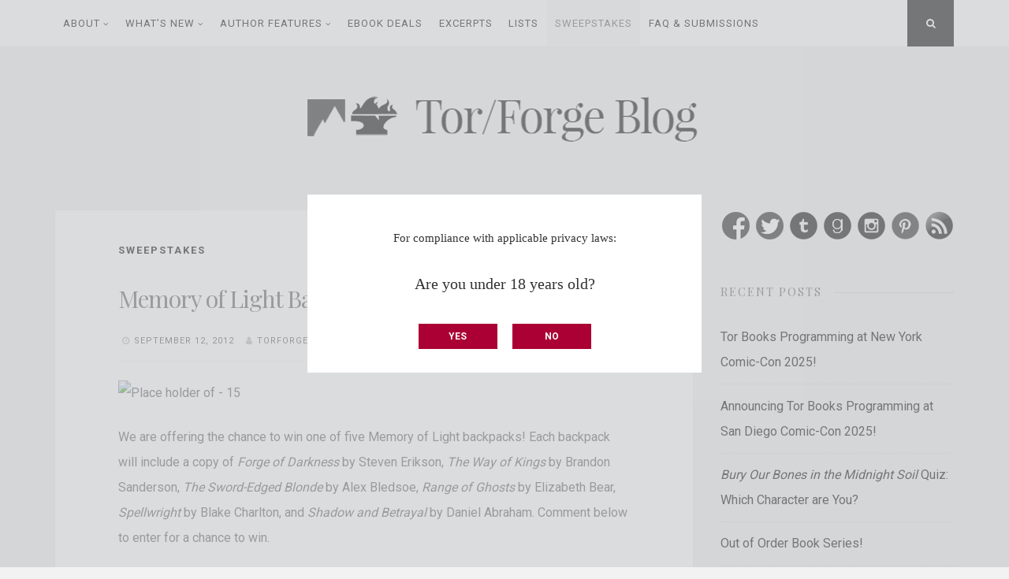

--- FILE ---
content_type: text/html; charset=UTF-8
request_url: https://www.torforgeblog.com/2012/09/12/memory-of-light-backpack-sweepstakes/
body_size: 16724
content:
<!DOCTYPE html>
<html dir="ltr" lang="en-US" prefix="og: https://ogp.me/ns#">

<head>

<title>Memory of Light Backpack Sweepstakes - Tor/Forge Blog</title>
	<style>img:is([sizes="auto" i], [sizes^="auto," i]) { contain-intrinsic-size: 3000px 1500px }</style>
	
		<!-- All in One SEO 4.9.1 - aioseo.com -->
	<meta name="description" content="Memory of Light Backpack Sweepstakes We are offering the chance to win one of five Memory of Light backpacks! Each backpack will include a copy of Forge of Darkness by Steven Erikson, The Way of Kings by Brandon Sanderson, The Sword-Edged Blonde by Alex Bledsoe, Range of Ghosts by Elizabeth Bear, Spellwright by Blake Charlton," />
	<meta name="robots" content="max-image-preview:large" />
	<meta name="author" content="torforge"/>
	<link rel="canonical" href="https://www.torforgeblog.com/2012/09/12/memory-of-light-backpack-sweepstakes/" />
	<meta name="generator" content="All in One SEO (AIOSEO) 4.9.1" />
		<meta property="og:locale" content="en_US" />
		<meta property="og:site_name" content="Tor/Forge Blog - Science Fiction, Fantasy, Horror, Mystery, Thriller &amp; Suspense, and Other Speculative Fiction" />
		<meta property="og:type" content="article" />
		<meta property="og:title" content="Memory of Light Backpack Sweepstakes - Tor/Forge Blog" />
		<meta property="og:description" content="Memory of Light Backpack Sweepstakes We are offering the chance to win one of five Memory of Light backpacks! Each backpack will include a copy of Forge of Darkness by Steven Erikson, The Way of Kings by Brandon Sanderson, The Sword-Edged Blonde by Alex Bledsoe, Range of Ghosts by Elizabeth Bear, Spellwright by Blake Charlton," />
		<meta property="og:url" content="https://www.torforgeblog.com/2012/09/12/memory-of-light-backpack-sweepstakes/" />
		<meta property="article:published_time" content="2012-09-12T14:00:49+00:00" />
		<meta property="article:modified_time" content="2024-05-30T06:48:22+00:00" />
		<meta name="twitter:card" content="summary_large_image" />
		<meta name="twitter:title" content="Memory of Light Backpack Sweepstakes - Tor/Forge Blog" />
		<meta name="twitter:description" content="Memory of Light Backpack Sweepstakes We are offering the chance to win one of five Memory of Light backpacks! Each backpack will include a copy of Forge of Darkness by Steven Erikson, The Way of Kings by Brandon Sanderson, The Sword-Edged Blonde by Alex Bledsoe, Range of Ghosts by Elizabeth Bear, Spellwright by Blake Charlton," />
		<script type="application/ld+json" class="aioseo-schema">
			{"@context":"https:\/\/schema.org","@graph":[{"@type":"BlogPosting","@id":"https:\/\/www.torforgeblog.com\/2012\/09\/12\/memory-of-light-backpack-sweepstakes\/#blogposting","name":"Memory of Light Backpack Sweepstakes - Tor\/Forge Blog","headline":"Memory of Light Backpack Sweepstakes","author":{"@id":"https:\/\/www.torforgeblog.com\/author\/torforge\/#author"},"publisher":{"@id":"https:\/\/www.torforgeblog.com\/#organization"},"image":{"@type":"ImageObject","url":"https:\/\/us.macmillan.com\/static\/tor\/images\/wotbagsep.jpg","@id":"https:\/\/www.torforgeblog.com\/2012\/09\/12\/memory-of-light-backpack-sweepstakes\/#articleImage"},"datePublished":"2012-09-12T10:00:49-04:00","dateModified":"2024-05-30T02:48:22-04:00","inLanguage":"en-US","commentCount":560,"mainEntityOfPage":{"@id":"https:\/\/www.torforgeblog.com\/2012\/09\/12\/memory-of-light-backpack-sweepstakes\/#webpage"},"isPartOf":{"@id":"https:\/\/www.torforgeblog.com\/2012\/09\/12\/memory-of-light-backpack-sweepstakes\/#webpage"},"articleSection":"Sweepstakes, A Memory of Light, Alex Bledsoe, Blake Charlton, Brandon Sanderson, Daniel Abraham, Elizabeth Bear, Forge of Darkness, Range of Ghosts, Robert Jordan, Shadow and Betrayal, Spellwright, Steven Erikson, The Sword-Edged Blonde, The Way of Kings, Wheel of Time, Wot"},{"@type":"BreadcrumbList","@id":"https:\/\/www.torforgeblog.com\/2012\/09\/12\/memory-of-light-backpack-sweepstakes\/#breadcrumblist","itemListElement":[{"@type":"ListItem","@id":"https:\/\/www.torforgeblog.com#listItem","position":1,"name":"Home","item":"https:\/\/www.torforgeblog.com","nextItem":{"@type":"ListItem","@id":"https:\/\/www.torforgeblog.com\/category\/sweepstakes\/#listItem","name":"Sweepstakes"}},{"@type":"ListItem","@id":"https:\/\/www.torforgeblog.com\/category\/sweepstakes\/#listItem","position":2,"name":"Sweepstakes","item":"https:\/\/www.torforgeblog.com\/category\/sweepstakes\/","nextItem":{"@type":"ListItem","@id":"https:\/\/www.torforgeblog.com\/2012\/09\/12\/memory-of-light-backpack-sweepstakes\/#listItem","name":"Memory of Light Backpack Sweepstakes"},"previousItem":{"@type":"ListItem","@id":"https:\/\/www.torforgeblog.com#listItem","name":"Home"}},{"@type":"ListItem","@id":"https:\/\/www.torforgeblog.com\/2012\/09\/12\/memory-of-light-backpack-sweepstakes\/#listItem","position":3,"name":"Memory of Light Backpack Sweepstakes","previousItem":{"@type":"ListItem","@id":"https:\/\/www.torforgeblog.com\/category\/sweepstakes\/#listItem","name":"Sweepstakes"}}]},{"@type":"Organization","@id":"https:\/\/www.torforgeblog.com\/#organization","name":"Tor\/Forge Blog","description":"Science Fiction, Fantasy, Horror, Mystery, Thriller & Suspense, and Other Speculative Fiction","url":"https:\/\/www.torforgeblog.com\/"},{"@type":"Person","@id":"https:\/\/www.torforgeblog.com\/author\/torforge\/#author","url":"https:\/\/www.torforgeblog.com\/author\/torforge\/","name":"torforge","image":{"@type":"ImageObject","@id":"https:\/\/www.torforgeblog.com\/2012\/09\/12\/memory-of-light-backpack-sweepstakes\/#authorImage","url":"https:\/\/secure.gravatar.com\/avatar\/aa88eaf47458fd91b3d92a4ae84861ad884a7119455e09c10a76475e842fb96d?s=96&d=retro&r=g","width":96,"height":96,"caption":"torforge"}},{"@type":"WebPage","@id":"https:\/\/www.torforgeblog.com\/2012\/09\/12\/memory-of-light-backpack-sweepstakes\/#webpage","url":"https:\/\/www.torforgeblog.com\/2012\/09\/12\/memory-of-light-backpack-sweepstakes\/","name":"Memory of Light Backpack Sweepstakes - Tor\/Forge Blog","description":"Memory of Light Backpack Sweepstakes We are offering the chance to win one of five Memory of Light backpacks! Each backpack will include a copy of Forge of Darkness by Steven Erikson, The Way of Kings by Brandon Sanderson, The Sword-Edged Blonde by Alex Bledsoe, Range of Ghosts by Elizabeth Bear, Spellwright by Blake Charlton,","inLanguage":"en-US","isPartOf":{"@id":"https:\/\/www.torforgeblog.com\/#website"},"breadcrumb":{"@id":"https:\/\/www.torforgeblog.com\/2012\/09\/12\/memory-of-light-backpack-sweepstakes\/#breadcrumblist"},"author":{"@id":"https:\/\/www.torforgeblog.com\/author\/torforge\/#author"},"creator":{"@id":"https:\/\/www.torforgeblog.com\/author\/torforge\/#author"},"datePublished":"2012-09-12T10:00:49-04:00","dateModified":"2024-05-30T02:48:22-04:00"},{"@type":"WebSite","@id":"https:\/\/www.torforgeblog.com\/#website","url":"https:\/\/www.torforgeblog.com\/","name":"Tor\/Forge Blog","description":"Science Fiction, Fantasy, Horror, Mystery, Thriller & Suspense, and Other Speculative Fiction","inLanguage":"en-US","publisher":{"@id":"https:\/\/www.torforgeblog.com\/#organization"}}]}
		</script>
		<!-- All in One SEO -->

<link rel='dns-prefetch' href='//assets.pinterest.com' />
<link rel='dns-prefetch' href='//fonts.googleapis.com' />
<link rel="alternate" type="application/rss+xml" title="Tor/Forge Blog &raquo; Feed" href="https://www.torforgeblog.com/feed/" />
<link rel="alternate" type="application/rss+xml" title="Tor/Forge Blog &raquo; Comments Feed" href="https://www.torforgeblog.com/comments/feed/" />
<script type="text/javascript">
/* <![CDATA[ */
window._wpemojiSettings = {"baseUrl":"https:\/\/s.w.org\/images\/core\/emoji\/16.0.1\/72x72\/","ext":".png","svgUrl":"https:\/\/s.w.org\/images\/core\/emoji\/16.0.1\/svg\/","svgExt":".svg","source":{"concatemoji":"https:\/\/www.torforgeblog.com\/wp-includes\/js\/wp-emoji-release.min.js?ver=6.8.3"}};
/*! This file is auto-generated */
!function(s,n){var o,i,e;function c(e){try{var t={supportTests:e,timestamp:(new Date).valueOf()};sessionStorage.setItem(o,JSON.stringify(t))}catch(e){}}function p(e,t,n){e.clearRect(0,0,e.canvas.width,e.canvas.height),e.fillText(t,0,0);var t=new Uint32Array(e.getImageData(0,0,e.canvas.width,e.canvas.height).data),a=(e.clearRect(0,0,e.canvas.width,e.canvas.height),e.fillText(n,0,0),new Uint32Array(e.getImageData(0,0,e.canvas.width,e.canvas.height).data));return t.every(function(e,t){return e===a[t]})}function u(e,t){e.clearRect(0,0,e.canvas.width,e.canvas.height),e.fillText(t,0,0);for(var n=e.getImageData(16,16,1,1),a=0;a<n.data.length;a++)if(0!==n.data[a])return!1;return!0}function f(e,t,n,a){switch(t){case"flag":return n(e,"\ud83c\udff3\ufe0f\u200d\u26a7\ufe0f","\ud83c\udff3\ufe0f\u200b\u26a7\ufe0f")?!1:!n(e,"\ud83c\udde8\ud83c\uddf6","\ud83c\udde8\u200b\ud83c\uddf6")&&!n(e,"\ud83c\udff4\udb40\udc67\udb40\udc62\udb40\udc65\udb40\udc6e\udb40\udc67\udb40\udc7f","\ud83c\udff4\u200b\udb40\udc67\u200b\udb40\udc62\u200b\udb40\udc65\u200b\udb40\udc6e\u200b\udb40\udc67\u200b\udb40\udc7f");case"emoji":return!a(e,"\ud83e\udedf")}return!1}function g(e,t,n,a){var r="undefined"!=typeof WorkerGlobalScope&&self instanceof WorkerGlobalScope?new OffscreenCanvas(300,150):s.createElement("canvas"),o=r.getContext("2d",{willReadFrequently:!0}),i=(o.textBaseline="top",o.font="600 32px Arial",{});return e.forEach(function(e){i[e]=t(o,e,n,a)}),i}function t(e){var t=s.createElement("script");t.src=e,t.defer=!0,s.head.appendChild(t)}"undefined"!=typeof Promise&&(o="wpEmojiSettingsSupports",i=["flag","emoji"],n.supports={everything:!0,everythingExceptFlag:!0},e=new Promise(function(e){s.addEventListener("DOMContentLoaded",e,{once:!0})}),new Promise(function(t){var n=function(){try{var e=JSON.parse(sessionStorage.getItem(o));if("object"==typeof e&&"number"==typeof e.timestamp&&(new Date).valueOf()<e.timestamp+604800&&"object"==typeof e.supportTests)return e.supportTests}catch(e){}return null}();if(!n){if("undefined"!=typeof Worker&&"undefined"!=typeof OffscreenCanvas&&"undefined"!=typeof URL&&URL.createObjectURL&&"undefined"!=typeof Blob)try{var e="postMessage("+g.toString()+"("+[JSON.stringify(i),f.toString(),p.toString(),u.toString()].join(",")+"));",a=new Blob([e],{type:"text/javascript"}),r=new Worker(URL.createObjectURL(a),{name:"wpTestEmojiSupports"});return void(r.onmessage=function(e){c(n=e.data),r.terminate(),t(n)})}catch(e){}c(n=g(i,f,p,u))}t(n)}).then(function(e){for(var t in e)n.supports[t]=e[t],n.supports.everything=n.supports.everything&&n.supports[t],"flag"!==t&&(n.supports.everythingExceptFlag=n.supports.everythingExceptFlag&&n.supports[t]);n.supports.everythingExceptFlag=n.supports.everythingExceptFlag&&!n.supports.flag,n.DOMReady=!1,n.readyCallback=function(){n.DOMReady=!0}}).then(function(){return e}).then(function(){var e;n.supports.everything||(n.readyCallback(),(e=n.source||{}).concatemoji?t(e.concatemoji):e.wpemoji&&e.twemoji&&(t(e.twemoji),t(e.wpemoji)))}))}((window,document),window._wpemojiSettings);
/* ]]> */
</script>
<link rel='stylesheet' id='sbi_styles-css' href='https://www.torforgeblog.com/wp-content/plugins/instagram-feed/css/sbi-styles.min.css?ver=6.10.0' type='text/css' media='all' />
<style id='wp-emoji-styles-inline-css' type='text/css'>

	img.wp-smiley, img.emoji {
		display: inline !important;
		border: none !important;
		box-shadow: none !important;
		height: 1em !important;
		width: 1em !important;
		margin: 0 0.07em !important;
		vertical-align: -0.1em !important;
		background: none !important;
		padding: 0 !important;
	}
</style>
<link rel='stylesheet' id='wp-block-library-css' href='https://www.torforgeblog.com/wp-includes/css/dist/block-library/style.min.css?ver=6.8.3' type='text/css' media='all' />
<style id='classic-theme-styles-inline-css' type='text/css'>
/*! This file is auto-generated */
.wp-block-button__link{color:#fff;background-color:#32373c;border-radius:9999px;box-shadow:none;text-decoration:none;padding:calc(.667em + 2px) calc(1.333em + 2px);font-size:1.125em}.wp-block-file__button{background:#32373c;color:#fff;text-decoration:none}
</style>
<link rel='stylesheet' id='aioseo/css/src/vue/standalone/blocks/table-of-contents/global.scss-css' href='https://www.torforgeblog.com/wp-content/plugins/all-in-one-seo-pack/dist/Lite/assets/css/table-of-contents/global.e90f6d47.css?ver=4.9.1' type='text/css' media='all' />
<style id='pdfemb-pdf-embedder-viewer-style-inline-css' type='text/css'>
.wp-block-pdfemb-pdf-embedder-viewer{max-width:none}

</style>
<style id='global-styles-inline-css' type='text/css'>
:root{--wp--preset--aspect-ratio--square: 1;--wp--preset--aspect-ratio--4-3: 4/3;--wp--preset--aspect-ratio--3-4: 3/4;--wp--preset--aspect-ratio--3-2: 3/2;--wp--preset--aspect-ratio--2-3: 2/3;--wp--preset--aspect-ratio--16-9: 16/9;--wp--preset--aspect-ratio--9-16: 9/16;--wp--preset--color--black: #000000;--wp--preset--color--cyan-bluish-gray: #abb8c3;--wp--preset--color--white: #ffffff;--wp--preset--color--pale-pink: #f78da7;--wp--preset--color--vivid-red: #cf2e2e;--wp--preset--color--luminous-vivid-orange: #ff6900;--wp--preset--color--luminous-vivid-amber: #fcb900;--wp--preset--color--light-green-cyan: #7bdcb5;--wp--preset--color--vivid-green-cyan: #00d084;--wp--preset--color--pale-cyan-blue: #8ed1fc;--wp--preset--color--vivid-cyan-blue: #0693e3;--wp--preset--color--vivid-purple: #9b51e0;--wp--preset--gradient--vivid-cyan-blue-to-vivid-purple: linear-gradient(135deg,rgba(6,147,227,1) 0%,rgb(155,81,224) 100%);--wp--preset--gradient--light-green-cyan-to-vivid-green-cyan: linear-gradient(135deg,rgb(122,220,180) 0%,rgb(0,208,130) 100%);--wp--preset--gradient--luminous-vivid-amber-to-luminous-vivid-orange: linear-gradient(135deg,rgba(252,185,0,1) 0%,rgba(255,105,0,1) 100%);--wp--preset--gradient--luminous-vivid-orange-to-vivid-red: linear-gradient(135deg,rgba(255,105,0,1) 0%,rgb(207,46,46) 100%);--wp--preset--gradient--very-light-gray-to-cyan-bluish-gray: linear-gradient(135deg,rgb(238,238,238) 0%,rgb(169,184,195) 100%);--wp--preset--gradient--cool-to-warm-spectrum: linear-gradient(135deg,rgb(74,234,220) 0%,rgb(151,120,209) 20%,rgb(207,42,186) 40%,rgb(238,44,130) 60%,rgb(251,105,98) 80%,rgb(254,248,76) 100%);--wp--preset--gradient--blush-light-purple: linear-gradient(135deg,rgb(255,206,236) 0%,rgb(152,150,240) 100%);--wp--preset--gradient--blush-bordeaux: linear-gradient(135deg,rgb(254,205,165) 0%,rgb(254,45,45) 50%,rgb(107,0,62) 100%);--wp--preset--gradient--luminous-dusk: linear-gradient(135deg,rgb(255,203,112) 0%,rgb(199,81,192) 50%,rgb(65,88,208) 100%);--wp--preset--gradient--pale-ocean: linear-gradient(135deg,rgb(255,245,203) 0%,rgb(182,227,212) 50%,rgb(51,167,181) 100%);--wp--preset--gradient--electric-grass: linear-gradient(135deg,rgb(202,248,128) 0%,rgb(113,206,126) 100%);--wp--preset--gradient--midnight: linear-gradient(135deg,rgb(2,3,129) 0%,rgb(40,116,252) 100%);--wp--preset--font-size--small: 13px;--wp--preset--font-size--medium: 20px;--wp--preset--font-size--large: 36px;--wp--preset--font-size--x-large: 42px;--wp--preset--spacing--20: 0.44rem;--wp--preset--spacing--30: 0.67rem;--wp--preset--spacing--40: 1rem;--wp--preset--spacing--50: 1.5rem;--wp--preset--spacing--60: 2.25rem;--wp--preset--spacing--70: 3.38rem;--wp--preset--spacing--80: 5.06rem;--wp--preset--shadow--natural: 6px 6px 9px rgba(0, 0, 0, 0.2);--wp--preset--shadow--deep: 12px 12px 50px rgba(0, 0, 0, 0.4);--wp--preset--shadow--sharp: 6px 6px 0px rgba(0, 0, 0, 0.2);--wp--preset--shadow--outlined: 6px 6px 0px -3px rgba(255, 255, 255, 1), 6px 6px rgba(0, 0, 0, 1);--wp--preset--shadow--crisp: 6px 6px 0px rgba(0, 0, 0, 1);}:where(.is-layout-flex){gap: 0.5em;}:where(.is-layout-grid){gap: 0.5em;}body .is-layout-flex{display: flex;}.is-layout-flex{flex-wrap: wrap;align-items: center;}.is-layout-flex > :is(*, div){margin: 0;}body .is-layout-grid{display: grid;}.is-layout-grid > :is(*, div){margin: 0;}:where(.wp-block-columns.is-layout-flex){gap: 2em;}:where(.wp-block-columns.is-layout-grid){gap: 2em;}:where(.wp-block-post-template.is-layout-flex){gap: 1.25em;}:where(.wp-block-post-template.is-layout-grid){gap: 1.25em;}.has-black-color{color: var(--wp--preset--color--black) !important;}.has-cyan-bluish-gray-color{color: var(--wp--preset--color--cyan-bluish-gray) !important;}.has-white-color{color: var(--wp--preset--color--white) !important;}.has-pale-pink-color{color: var(--wp--preset--color--pale-pink) !important;}.has-vivid-red-color{color: var(--wp--preset--color--vivid-red) !important;}.has-luminous-vivid-orange-color{color: var(--wp--preset--color--luminous-vivid-orange) !important;}.has-luminous-vivid-amber-color{color: var(--wp--preset--color--luminous-vivid-amber) !important;}.has-light-green-cyan-color{color: var(--wp--preset--color--light-green-cyan) !important;}.has-vivid-green-cyan-color{color: var(--wp--preset--color--vivid-green-cyan) !important;}.has-pale-cyan-blue-color{color: var(--wp--preset--color--pale-cyan-blue) !important;}.has-vivid-cyan-blue-color{color: var(--wp--preset--color--vivid-cyan-blue) !important;}.has-vivid-purple-color{color: var(--wp--preset--color--vivid-purple) !important;}.has-black-background-color{background-color: var(--wp--preset--color--black) !important;}.has-cyan-bluish-gray-background-color{background-color: var(--wp--preset--color--cyan-bluish-gray) !important;}.has-white-background-color{background-color: var(--wp--preset--color--white) !important;}.has-pale-pink-background-color{background-color: var(--wp--preset--color--pale-pink) !important;}.has-vivid-red-background-color{background-color: var(--wp--preset--color--vivid-red) !important;}.has-luminous-vivid-orange-background-color{background-color: var(--wp--preset--color--luminous-vivid-orange) !important;}.has-luminous-vivid-amber-background-color{background-color: var(--wp--preset--color--luminous-vivid-amber) !important;}.has-light-green-cyan-background-color{background-color: var(--wp--preset--color--light-green-cyan) !important;}.has-vivid-green-cyan-background-color{background-color: var(--wp--preset--color--vivid-green-cyan) !important;}.has-pale-cyan-blue-background-color{background-color: var(--wp--preset--color--pale-cyan-blue) !important;}.has-vivid-cyan-blue-background-color{background-color: var(--wp--preset--color--vivid-cyan-blue) !important;}.has-vivid-purple-background-color{background-color: var(--wp--preset--color--vivid-purple) !important;}.has-black-border-color{border-color: var(--wp--preset--color--black) !important;}.has-cyan-bluish-gray-border-color{border-color: var(--wp--preset--color--cyan-bluish-gray) !important;}.has-white-border-color{border-color: var(--wp--preset--color--white) !important;}.has-pale-pink-border-color{border-color: var(--wp--preset--color--pale-pink) !important;}.has-vivid-red-border-color{border-color: var(--wp--preset--color--vivid-red) !important;}.has-luminous-vivid-orange-border-color{border-color: var(--wp--preset--color--luminous-vivid-orange) !important;}.has-luminous-vivid-amber-border-color{border-color: var(--wp--preset--color--luminous-vivid-amber) !important;}.has-light-green-cyan-border-color{border-color: var(--wp--preset--color--light-green-cyan) !important;}.has-vivid-green-cyan-border-color{border-color: var(--wp--preset--color--vivid-green-cyan) !important;}.has-pale-cyan-blue-border-color{border-color: var(--wp--preset--color--pale-cyan-blue) !important;}.has-vivid-cyan-blue-border-color{border-color: var(--wp--preset--color--vivid-cyan-blue) !important;}.has-vivid-purple-border-color{border-color: var(--wp--preset--color--vivid-purple) !important;}.has-vivid-cyan-blue-to-vivid-purple-gradient-background{background: var(--wp--preset--gradient--vivid-cyan-blue-to-vivid-purple) !important;}.has-light-green-cyan-to-vivid-green-cyan-gradient-background{background: var(--wp--preset--gradient--light-green-cyan-to-vivid-green-cyan) !important;}.has-luminous-vivid-amber-to-luminous-vivid-orange-gradient-background{background: var(--wp--preset--gradient--luminous-vivid-amber-to-luminous-vivid-orange) !important;}.has-luminous-vivid-orange-to-vivid-red-gradient-background{background: var(--wp--preset--gradient--luminous-vivid-orange-to-vivid-red) !important;}.has-very-light-gray-to-cyan-bluish-gray-gradient-background{background: var(--wp--preset--gradient--very-light-gray-to-cyan-bluish-gray) !important;}.has-cool-to-warm-spectrum-gradient-background{background: var(--wp--preset--gradient--cool-to-warm-spectrum) !important;}.has-blush-light-purple-gradient-background{background: var(--wp--preset--gradient--blush-light-purple) !important;}.has-blush-bordeaux-gradient-background{background: var(--wp--preset--gradient--blush-bordeaux) !important;}.has-luminous-dusk-gradient-background{background: var(--wp--preset--gradient--luminous-dusk) !important;}.has-pale-ocean-gradient-background{background: var(--wp--preset--gradient--pale-ocean) !important;}.has-electric-grass-gradient-background{background: var(--wp--preset--gradient--electric-grass) !important;}.has-midnight-gradient-background{background: var(--wp--preset--gradient--midnight) !important;}.has-small-font-size{font-size: var(--wp--preset--font-size--small) !important;}.has-medium-font-size{font-size: var(--wp--preset--font-size--medium) !important;}.has-large-font-size{font-size: var(--wp--preset--font-size--large) !important;}.has-x-large-font-size{font-size: var(--wp--preset--font-size--x-large) !important;}
:where(.wp-block-post-template.is-layout-flex){gap: 1.25em;}:where(.wp-block-post-template.is-layout-grid){gap: 1.25em;}
:where(.wp-block-columns.is-layout-flex){gap: 2em;}:where(.wp-block-columns.is-layout-grid){gap: 2em;}
:root :where(.wp-block-pullquote){font-size: 1.5em;line-height: 1.6;}
</style>
<link rel='stylesheet' id='st-widget-css' href='https://www.torforgeblog.com/wp-content/plugins/share-this/css/style.css?ver=6.8.3' type='text/css' media='all' />
<link rel='stylesheet' id='nuclearepro-style-css' href='https://www.torforgeblog.com/wp-content/themes/nucleare-pro/style.css?ver=1.6.9' type='text/css' media='all' />
<link rel='stylesheet' id='font-awesome-css' href='https://www.torforgeblog.com/wp-content/themes/nucleare-pro/css/font-awesome.min.css?ver=4.7.0' type='text/css' media='all' />
<link rel='stylesheet' id='nuclearepro-googlefonts-css' href='//fonts.googleapis.com/css?family=Playfair+Display:400%7CRoboto:400,700' type='text/css' media='all' />
<script type="text/javascript" src="https://www.torforgeblog.com/wp-includes/js/jquery/jquery.min.js?ver=3.7.1" id="jquery-core-js"></script>
<script type="text/javascript" src="https://www.torforgeblog.com/wp-includes/js/jquery/jquery-migrate.min.js?ver=3.4.1" id="jquery-migrate-js"></script>
<link rel="https://api.w.org/" href="https://www.torforgeblog.com/wp-json/" /><link rel="alternate" title="JSON" type="application/json" href="https://www.torforgeblog.com/wp-json/wp/v2/posts/10114" /><link rel="EditURI" type="application/rsd+xml" title="RSD" href="https://www.torforgeblog.com/xmlrpc.php?rsd" />
<link rel='shortlink' href='https://www.torforgeblog.com/?p=10114' />
<link rel="alternate" title="oEmbed (JSON)" type="application/json+oembed" href="https://www.torforgeblog.com/wp-json/oembed/1.0/embed?url=https%3A%2F%2Fwww.torforgeblog.com%2F2012%2F09%2F12%2Fmemory-of-light-backpack-sweepstakes%2F" />
<link rel="alternate" title="oEmbed (XML)" type="text/xml+oembed" href="https://www.torforgeblog.com/wp-json/oembed/1.0/embed?url=https%3A%2F%2Fwww.torforgeblog.com%2F2012%2F09%2F12%2Fmemory-of-light-backpack-sweepstakes%2F&#038;format=xml" />
	<!-- Google Consent Mode -->
<script> 
  // Define dataLayer and the gtag function. 
  window.dataLayer = window.dataLayer || []; 
  function gtag(){dataLayer.push(arguments);} 
 
  // Default ad_storage to 'denied'. 
  gtag('consent', 'default', { 
        ad_storage: "denied", 
        analytics_storage: "denied", 
        functionality_storage: "denied", 
        personalization_storage: "denied", 
        security_storage: "granted",  
        ad_user_data: "denied",
        ad_personalization: "denied", 
'wait_for_update': 500 
 }); 
</script>



	

<!-- OneTrust Cookies Consent Notice start -->
<script type="text/javascript" src="https://cdn.cookielaw.org/consent/b5a4d2b6-c73d-4973-9f73-147cd1239b83/OtAutoBlock.js" ></script>
<script src="https://cdn.cookielaw.org/scripttemplates/otSDKStub.js"  type="text/javascript" charset="UTF-8" data-domain-script="b5a4d2b6-c73d-4973-9f73-147cd1239b83" ></script>
<script type="text/javascript">
function OptanonWrapper() {
if (!getCookie('_ageConfirmed')) {
    var groupID = ['C0002', 'C0003', 'C0004'];
    var OTdomain = OneTrust.GetDomainData().Domain;
 
    function updateOtCookie(ID) {
        var cookie = getCookie("OptanonConsent");
        for (var i = 0; i < ID.length; i++) {
            cookie = cookie.replace('%2C' + ID[i] + '%3A0', "%2C" + ID[i] + "%3A0");
            cookie = cookie.replace('%2C' + ID[i] + '%3A1', "%2C" + ID[i] + "%3A0");
            var cookieName = "OptanonConsent";
            OptanonActiveGroups = OptanonActiveGroups.replace("," + ID[i] + ",", ",");
            OnetrustActiveGroups = OnetrustActiveGroups.replace("," + ID[i] + ",", ",");
        }
        document.cookie = cookieName + "=" + cookie + ";path=/;domain=" + domain + ";";
    }
    var ageGateYes = document.getElementById("age-gate-yes");
    ageGateYes.addEventListener('click', function handler() {
        updateOtCookie(groupID);
    });
} else { //do nothing 
}
	
}
</script>
<!-- OneTrust Cookies Consent Notice end -->

<!-- Age Gate Code start -->
	
<script>
let ageConfirmed;
let ageConfirmedCookie = "_ageConfirmed";
let date = new Date();

date.setTime(date.getTime() + 365 * 24 * 60 * 60 * 1000);

let expires = "; expires=" + date.toGMTString();
    let domain = "." + window.location.hostname;
let forceExpireDate = "Wed, 31 Oct 2012 08:50:17 GMT";

function getCookie(name) {
  let value = "; " + document.cookie;
  let parts = value.split("; " + name + "=");

  if (parts.length == 2) return parts.pop().split(";").shift();
}

function checkForAgeCookie() {
  let cookieValue = getCookie(ageConfirmedCookie);

        if (cookieValue == null) {
            ageConfirmed;
          
            const addStyle = (() => {
                const style = document.createElement('style');
                document.head.append(style);
                return (styleString) => style.textContent = styleString;
            })();

            addStyle(`#onetrust-banner-sdk { display: none; }`);
        } else if (cookieValue && cookieValue == "YES") {
            ageConfirmed = true;
        } else if (cookieValue && cookieValue == "NO") {
  ageConfirmed = false;
}
    }

function ageGate() {
  if (!getCookie(ageConfirmedCookie)) {
    document.getElementById("age-gate").removeAttribute("style");
  } else {
    document.getElementById("age-gate").style.display = "none";
  }
}

function confirmedAge(value) {
  document.cookie =
    ageConfirmedCookie +
    "=" +
    value +
    expires +
    ";path=/; Samesite=Lax;domain=" +
    domain +
    ";";

  if (value == "YES") {
/*    document.cookie =
      "OptanonConsent" +
      "=" +
      value +
      forceExpireDate +
      ";path=/; Samesite=Lax;domain=" +
      domain +
      ";";
*/
    ageConfirmed = true;
            location.reload();
  } else {
    ageConfirmed = false;
            let expireCookieValue = getCookie("OptanonConsent"); 
          // USE THIS LINE FOR TEST 
          // document.cookie = "OptanonConsent" + "=" + expireCookieValue + ";expires=Thu, 01 Jan 1970 00:00:00 UTC;path=/; Samesite=Lax;"; //domain=" + domain + ";"; 
          // USE THIS LINE FOR PROD 
          document.cookie = "OptanonConsent" + "=" + expireCookieValue + ";expires=Thu, 01 Jan 1970 00:00:00 UTC;path=/; Samesite=Lax;domain=" + domain + ";"; 
          location.reload(); 
  }

  document.getElementById("age-gate").style.display = "none";
}

window.geofeed = function (options) {
	var country = options.country.toString();
	var state = options.state.toString();
	
	if (country == "US") {
		checkForAgeCookie();
		setTimeout(ageGate, 500);
	}
	
};

var json = document.createElement("script");
json.setAttribute(
  "src",
  "https://geolocation.onetrust.com/cookieconsentpub/v1/geo/location/geofeed"
);
document.head.appendChild(json);
	

</script>

<!-- Age Gate Code html start -->
<div id="age-gate" title="age gate" class="age-gate-overlay" style="display:none;">
	<div class="age-gate-content-container">
		<div class="age-gate-text">
			<p style="font-size: 1.5rem">For compliance with applicable privacy laws:</p>
			<p>Are you under 18 years old?</p>
		</div>
		<div class="confirm-btn-container">
			<button id="age-gate-yes" onclick="window.confirmedAge('YES')">Yes</button>
			<button id="age-gate-no" onclick="window.confirmedAge('NO')">No</button>
		</div>
	</div>
</div>
<!-- Age Gate Code html end -->
<!-- Age Gate Code end -->
<meta charset="<?php bloginfo( 'charset' ); ?>">
<meta name="viewport" content="width=device-width, initial-scale=1, maximum-scale=1">
<link rel="profile" href="http://gmpg.org/xfn/11">

	<!-- Google Analytics -->
	<script>
		(function(i,s,o,g,r,a,m){i['GoogleAnalyticsObject']=r;i[r]=i[r]||function(){
			(i[r].q=i[r].q||[]).push(arguments)},i[r].l=1*new Date();a=s.createElement(o),
			m=s.getElementsByTagName(o)[0];a.async=1;a.src=g;m.parentNode.insertBefore(a,m)
								})(window,document,'script','//www.google-analytics.com/analytics.js','ga');

		ga('create', 'UA-3533630-28', 'auto');
		ga('require', 'displayfeatures');
		ga('send', 'pageview');

	</script>
	<!-- End Google Analytics Code -->


	<!-- Facebook Pixel Code -->
	<script>
		!function(f,b,e,v,n,t,s){if(f.fbq)return;n=f.fbq=function(){n.callMethod?
			n.callMethod.apply(n,arguments):n.queue.push(arguments)};if(!f._fbq)f._fbq=n;
								 n.push=n;n.loaded=!0;n.version='2.0';n.queue=[];t=b.createElement(e);t.async=!0;
								 t.src=v;s=b.getElementsByTagName(e)[0];s.parentNode.insertBefore(t,s)}(window,
																										document,'script','https://connect.facebook.net/en_US/fbevents.js');
		fbq('init', '1068637376519766'); // Insert your pixel ID here.
		fbq('track', 'PageView');
	</script>
	<noscript><img height="1" width="1" style="display:none"
				   src="https://www.facebook.com/tr?id=1068637376519766&ev=PageView&noscript=1" alt="GTM"
				   /></noscript>
	<!-- DO NOT MODIFY -->
	<!-- End Facebook Pixel Code -->
	
<!-- Google Tag Manager -->
<script>(function(w,d,s,l,i){w[l]=w[l]||[];w[l].push({'gtm.start':
new Date().getTime(),event:'gtm.js'});var f=d.getElementsByTagName(s)[0],
j=d.createElement(s),dl=l!='dataLayer'?'&l='+l:'';j.async=true;j.src=
'https://www.googletagmanager.com/gtm.js?id='+i+dl;f.parentNode.insertBefore(j,f);
})(window,document,'script','dataLayer','GTM-K96BS4N');</script>
<!-- End Google Tag Manager -->


<script charset="utf-8" type="text/javascript">var switchTo5x=true;</script>
<script charset="utf-8" type="text/javascript" src="https://w.sharethis.com/button/buttons.js"></script>
<script charset="utf-8" type="text/javascript">stLight.options({"publisher":"0481874a-6179-4744-9412-2df1b7ffdf81","doNotCopy":true,"hashAddressBar":false,"doNotHash":true});var st_type="wordpress3.9.2";</script>
<!-- Stream WordPress user activity plugin v4.1.1 -->

<style media="screen">
		
h1, h2, h3, h4, h5, h6, ul.tabs, .dropcap, p.site-title {
 font-family: 'Playfair Display', serif; 
}
			
body, button, input, select, textarea {
 font-family: 'Roboto', sans-serif; 
}
			
.widget-area {
 margin-left: 3%; 
} 

.content-area {
 float: left; 
}
			
button,input[type="button"],input[type="reset"],input[type="submit"],.menu-toggle:focus, .menu-toggle:hover,.tagcloud a,#wp-calendar > caption,.socialWidget a,
.theNavigationSocial .top-search,.readMoreLink,figure.entry-featuredImg,.page-links span a,.dropcap.square, .dropcap.circle,.nucleareTheme .owl-controls .owl-buttons .owl-prev,
.nucleareTheme .owl-controls .owl-buttons .owl-next,.galleryEmbed .owl-controls .owl-buttons .owl-prev,
.galleryEmbed .owl-controls .owl-buttons .owl-next, .content-area .onsale, .woocommerce .wooImage .button, .woocommerce .wooImage .added_to_cart, .woocommerce-error li a,
.woocommerce-message a, .return-to-shop a, .wc-proceed-to-checkout .button.checkout-button, .widget_shopping_cart p.buttons a, .woocommerce .wishlist_table td.product-add-to-cart a,
.woocommerce .content-area .woocommerce-tabs .tabs li.active a, .widget_price_filter .ui-slider .ui-slider-range, .widget_price_filter .ui-slider .ui-slider-handle {
 background: #000000; 
}

a, .entry-title a:hover, .entry-title a:focus, .nucleareSliderCaption a:hover, .nucleareSliderCaption a:focus,.post-navigation .meta-nav .nextPrevName:hover,
.nuclearePostWidget .sep,.theNavigationSocial a:hover,.singleSliderItem:hover .nucleareSliderCaption .flexTitle,.linkFont {
 color: #000000; 
}

.site-info a, .site-info a:hover, .footer-menu ul li a, .footer-menu ul li a:hover, .nucleareSliderCaption a:hover, .nucleareSliderCaption a:focus, .woocommerce ul.products > li .price,
.woocommerce div.product .summary .price {
 color: #000000 !important; 
}

blockquote {
 border-left: 5px solid #000000; border-right: 2px solid #000000; 
}

/* input[type="text"]:focus,input[type="email"]:focus,input[type="url"]:focus,input[type="password"]:focus,input[type="search"]:focus, input[type="number"]:focus,
input[type="tel"]:focus, input[type="range"]:focus, input[type="date"]:focus, input[type="month"]:focus, input[type="week"]:focus, input[type="time"]:focus,
input[type="datetime"]:focus, input[type="datetime-local"]:focus, input[type="color"]:focus,
textarea:focus, #wp-calendar tbody td#today, .btnColor:hover {
 border: 1px solid #000000; outline: 2px solid #000000; 
}
 */
.main-navigation div > ul > li > ul > li:first-child {
 border-top: 2px solid #000000; 
}

.main-navigation div > ul > li > ul::before, .main-navigation div > ul > li > ul::after {
 border-bottom-color: #000000; 
}

.woocommerce ul.products > li h2:after {
 border-color: #000000; 
}

::-moz-selection {
 background: #000000; 
}

::selection {
 background: #000000; 
}

@media screen and (max-width: 1025px) {

.main-navigation ul li .indicator {
 color: #000000; 
}

}
			
body {
 background-color: #f2f2f2; 
}
			
</style>

		
	<!--Start custom CSS Code-->
<style>
/**
 * Puts space below the h3 tag
 */
h3 {
	margin-bottom: 1em;
}

/**
 * removes borders on sweeps forms from from tool
 */
 form.macsite {
	        font-family: Helvetica, Arial, sans-serif;
	        font-weight: 800;
	        font-size: 1rem;
	        text-transform: uppercase;
	        letter-spacing: 1px;
	        padding-bottom: 10px;
        }
        form.macsite input[type=text], .macsite input[type=email], .macsite select {
	        margin: 5px;
	        margin-left: 20px;
	        padding: 5px;
	        border-radius: 3px;
	        background-color: #fcfcfc;
	        border: 1px solid #e6e6e6;
	        display: inline-block;
	        width: 300px;
        }
        form.macsite label[for=chkRules] {
	        font-family: Helvetica, Arial, sans-serif;
	        font-weight: 400;
	        font-size: .75rem;
	        letter-spacing: 1px;
	        padding-bottom: 5px;
	        text-transform: none;
        }
        form.macsite select {
	        width: 200px;
        }
        span.asterisk {
	        color: red;
	        margin-right: 5px;
        }
        table th, table td {
            border: none;
        }
        .formtr {
	        text-transform: uppercase;
        }
        .rules {
	        width:500px; height:400px; overflow:auto; border: 1px solid #868686; font-family: Helvetica, Arial, sans-serif;
	        font-weight: 400;
	        text-transform: none;
        }
        .official-rules {
	        margin-top: 15px;
	        margin-bottom: 5px;
	        font-weight: 600;
	        font-size: .75rem;
        }
        #chkRules {
	        text-transform: none;
        }
        #cboAgeYear {
	        width: 189px;
        }
        @media (max-width: 401px) {
	        form.macsite {
		        text-align: center;
	        }
	        .formtd {
		        display: block;
		        text-align: center;
	        }
	        .rules {
		        text-align: left;
		        width: 375px;
	        }
	
        }
        
 
</style>
<!--End custom CSS Code-->
			<link rel="icon" href="https://www.torforgeblog.com/wp-content/uploads/2023/09/cropped-TOr-32x32.png" sizes="32x32" />
<link rel="icon" href="https://www.torforgeblog.com/wp-content/uploads/2023/09/cropped-TOr-192x192.png" sizes="192x192" />
<link rel="apple-touch-icon" href="https://www.torforgeblog.com/wp-content/uploads/2023/09/cropped-TOr-180x180.png" />
<meta name="msapplication-TileImage" content="https://www.torforgeblog.com/wp-content/uploads/2023/09/cropped-TOr-270x270.png" />
		<style type="text/css" id="wp-custom-css">
			.entry-meta a{
	    color: #595959 !important;
}
p.gmail_default span strong{
	color: #B30000;
}
.entry-content a{
	color: #5e5e5e;
}
body footer a:hover{
	text-decoration: underline !important;
}

h2.title-heading{
	font-size: 30px !important;
}

h2.title-h1{
	font-size: 30px !important;
}
.ai-scroll-wrap{
	height: auto !important;
}
		</style>
			
	</head>

<body class="wp-singular post-template-default single single-post postid-10114 single-format-standard wp-theme-nucleare-pro group-blog">

<div id="page" class="hfeed site">
	<a class="skip-link screen-reader-text" href="#main">Skip to content</a>
	
	<div class="theNavigationBar">
		<div class="theNavigationBlock">
			<nav id="site-navigation" class="main-navigation" role="primary" aria-label="main menu">
				<button class="menu-toggle" aria-controls="primary-menu" aria-expanded="false" value="toggle menu"><i class="fa fa-bars" style="font-size:0px">toggle</i></button>
				<div class="menu-top-navigation-bar-container"><ul id="primary-menu" class="menu"><li id="menu-item-13196" class="menu-item menu-item-type-post_type menu-item-object-page menu-item-has-children menu-item-13196"><a href="https://www.torforgeblog.com/about/" aria-current="page" title="Menu link About" aria-expanded="false" aria-label="Menu About">About</a>
<ul class="sub-menu">
	<li id="menu-item-21571" class="menu-item menu-item-type-post_type menu-item-object-page menu-item-21571"><a href="https://www.torforgeblog.com/careers/" aria-current="page" title="Menu link Careers" aria-expanded="false" aria-label="Menu Careers">Careers</a></li>
	<li id="menu-item-21557" class="menu-item menu-item-type-post_type menu-item-object-page menu-item-21557"><a href="https://www.torforgeblog.com/contact-us/" aria-current="page" title="Menu link Contact Us" aria-expanded="false" aria-label="Menu Contact Us">Contact Us</a></li>
</ul>
</li>
<li id="menu-item-32316" class="menu-item menu-item-type-taxonomy menu-item-object-category menu-item-has-children menu-item-32316"><a href="https://www.torforgeblog.com/category/whats-new/" aria-current="page" title="Menu link What&#039;s New" aria-expanded="false" aria-label="Menu What&#039;s New">What&#8217;s New</a>
<ul class="sub-menu">
	<li id="menu-item-32320" class="menu-item menu-item-type-taxonomy menu-item-object-category menu-item-32320"><a href="https://www.torforgeblog.com/category/events/" aria-current="page" title="Menu link Events" aria-expanded="false" aria-label="Menu Events">Events</a></li>
	<li id="menu-item-32321" class="menu-item menu-item-type-taxonomy menu-item-object-category menu-item-32321"><a href="https://www.torforgeblog.com/category/new-releases/" aria-current="page" title="Menu link New Releases" aria-expanded="false" aria-label="Menu New Releases">New Releases</a></li>
	<li id="menu-item-13199" class="menu-item menu-item-type-post_type menu-item-object-page menu-item-13199"><a href="https://www.torforgeblog.com/releases/" aria-current="page" title="Menu link Upcoming Releases" aria-expanded="false" aria-label="Menu Upcoming Releases">Upcoming Releases</a></li>
</ul>
</li>
<li id="menu-item-27615" class="menu-item menu-item-type-taxonomy menu-item-object-category menu-item-has-children menu-item-27615"><a href="https://www.torforgeblog.com/category/author-features/" aria-current="page" title="Menu link Author Features" aria-expanded="false" aria-label="Menu Author Features">Author Features</a>
<ul class="sub-menu">
	<li id="menu-item-32318" class="menu-item menu-item-type-custom menu-item-object-custom menu-item-32318"><a href="https://www.torforgeblog.com/tag/fantasy-firsts-guest-post/" aria-current="page" title="Menu link Fantasy Firsts" aria-expanded="false" aria-label="Menu Fantasy Firsts">Fantasy Firsts</a></li>
	<li id="menu-item-32319" class="menu-item menu-item-type-taxonomy menu-item-object-category menu-item-32319"><a href="https://www.torforgeblog.com/category/on-writing/" aria-current="page" title="Menu link On Writing" aria-expanded="false" aria-label="Menu On Writing">On Writing</a></li>
	<li id="menu-item-31644" class="menu-item menu-item-type-custom menu-item-object-custom menu-item-31644"><a href="https://www.torforgeblog.com/tag/tor-newsletter/" aria-current="page" title="Menu link Tor Newsletter" aria-expanded="false" aria-label="Menu Tor Newsletter">Tor Newsletter</a></li>
</ul>
</li>
<li id="menu-item-32323" class="menu-item menu-item-type-taxonomy menu-item-object-category menu-item-32323"><a href="https://www.torforgeblog.com/category/ebook-deals/" aria-current="page" title="Menu link eBook Deals" aria-expanded="false" aria-label="Menu eBook Deals">eBook Deals</a></li>
<li id="menu-item-32317" class="menu-item menu-item-type-taxonomy menu-item-object-category menu-item-32317"><a href="https://www.torforgeblog.com/category/excerpts/" aria-current="page" title="Menu link Excerpts" aria-expanded="false" aria-label="Menu Excerpts">Excerpts</a></li>
<li id="menu-item-32448" class="menu-item menu-item-type-taxonomy menu-item-object-category menu-item-32448"><a href="https://www.torforgeblog.com/category/lists/" aria-current="page" title="Menu link Lists" aria-expanded="false" aria-label="Menu Lists">Lists</a></li>
<li id="menu-item-20476" class="menu-item menu-item-type-taxonomy menu-item-object-category current-post-ancestor current-menu-parent current-post-parent menu-item-20476"><a href="https://www.torforgeblog.com/category/sweepstakes/" aria-current="page" title="Menu link Sweepstakes" aria-expanded="false" aria-label="Menu Sweepstakes">Sweepstakes</a></li>
<li id="menu-item-23076" class="menu-item menu-item-type-custom menu-item-object-custom menu-item-23076"><a href="https://www.torforgeblog.com/faq/" aria-current="page" title="Menu link FAQ &amp; Submissions" aria-expanded="false" aria-label="Menu FAQ &amp; Submissions">FAQ &#038; Submissions</a></li>
</ul></div>			</nav><!-- #site-navigation -->
			<div class="theNavigationSocial">
													<div id="open-search" class="top-search"><i class="fa fa-search"><span class="screen-reader-text">Search Button</span></i></div>
							</div>
		</div>
	</div>
	
		<!-- Start: Search Form -->
		<div id="search-full">
			<div class="search-container">
				<form role="search" method="get" class="search-form" action="https://www.torforgeblog.com/">
				<label>
					<span class="screen-reader-text">Search for:</span>
					<input type="search" class="search-field" placeholder="Search &hellip;" value="" name="s" />
				</label>
				<input type="submit" class="search-submit" value="Search" />
			</form>				<span><a id="close-search"><i class="fa fa-close spaceRight"></i>Close</a></span>
			</div>
		</div>
	<!-- End: Search Form -->
	
	<header id="masthead" class="site-header" role="header" aria-lable="header">
		<div class="site-branding">
										<a href="https://www.torforgeblog.com/" rel="home" title="Tor-Forge Blog link"><img src="https://www.torforgeblog.com/wp-content/uploads/2016/03/headerlogo-1.png" alt="Tor/Forge Blog" /></a>
									<p class="site-title" style="position: absolute;clip: rect(1px, 1px, 1px, 1px);"><a href="https://www.torforgeblog.com/" rel="home side link" title="Tor-Forge Blog sidelink">Tor/Forge Blog</a></p>
								<p class="site-description" style="position: absolute;clip: rect(1px, 1px, 1px, 1px);">Science Fiction, Fantasy, Horror, Mystery, Thriller &amp; Suspense, and Other Speculative Fiction</p>
									</div><!-- .site-branding -->
	</header><!-- #masthead -->
	
									
	<div id="content" class="site-content">
	<div id="primary" class="content-area">
		<main id="main" class="site-main">
		<h2>
	
</h2>
			<article id="post-10114" class="post-10114 post type-post status-publish format-standard hentry category-sweepstakes tag-a-memory-of-light tag-alex-bledsoe tag-blake-charlton tag-brandon-sanderson tag-daniel-abraham tag-elizabeth-bear tag-forge-of-darkness tag-range-of-ghosts tag-robert-jordan tag-shadow-and-betrayal tag-spellwright tag-steven-erikson tag-the-sword-edged-blonde tag-the-way-of-kings tag-wheel-of-time tag-wot">
		<header class="entry-header">
		<div class="entry-category">
			<span class="cat-links"><a href="https://www.torforgeblog.com/category/sweepstakes/" rel="category tag">Sweepstakes</a></span>		</div><!-- .entry-meta -->
                				<!-- <h1 class="entry-title" style="display: none;">heading</h1> -->
		 <h2 class="pageheader-title">Memory of Light Backpack Sweepstakes</h2>		<div class="entry-meta smallPart">
			<span class="posted-on"><i class="fa fa-clock-o spaceLeftRight" aria-hidden="true"></i><a title="September 12, 2012-39" href="https://www.torforgeblog.com/2012/09/12/memory-of-light-backpack-sweepstakes/" rel="bookmark"><time class="entry-date published" datetime="2012-09-12T10:00:49-04:00">September 12, 2012</time><time class="updated" datetime="2024-05-30T02:48:22-04:00">May 30, 2024</time></a></span><span class="byline"><i class="fa fa-user spaceLeftRight" aria-hidden="true"></i><span class="author vcard"><a title="torforge-38" class="url fn n" href="https://www.torforgeblog.com/author/torforge/">torforge</a></span></span>					</div><!-- .entry-meta -->
			</header><!-- .entry-header -->

	<div class="entry-content">
		<h2 style="display: none;">Memory of Light Backpack Sweepstakes</h2>
<p><img fetchpriority="high" decoding="async" class="alignnone" style="border: 0px;" title="Memory of Light Backpack Sweepstakes" alt="Place holder  of - 15"  src="https://us.macmillan.com/static/tor/images/wotbagsep.jpg" width="550" height="308" /></p>
<p>We are offering the chance to win one of five Memory of Light backpacks! Each backpack will include a copy of <em>Forge of Darkness</em> by Steven Erikson, <em>The Way of Kings</em> by Brandon Sanderson, <em>The Sword-Edged Blonde</em> by Alex Bledsoe, <em>Range of Ghosts</em> by Elizabeth Bear, <em>Spellwright</em> by Blake Charlton, and <em>Shadow and Betrayal</em> by Daniel Abraham. Comment below to enter for a chance to win.</p>
<p><span style="font-size: xx-small;">NO PURCHASE NECESSARY. You must be 18 or older and a legal resident of the 50 United States or D.C. to enter. Promotion begins September 12, 2012 at 10 a.m. ET. and ends September 19, 2012, 12:00 p.m. ET. Void in Puerto Rico and wherever prohibited by law. Please see full details and official rules go </span><a style="font-size: xx-small;" title="Official Rules" href="https://us.macmillan.com/static/tor/officialrules/wotbagseprules.html">here</a><span style="font-size: xx-small;">. Sponsor: Tom Doherty Associates, LLC.</span></p>
<p class="no-break"><span st_via='torbooks' st_username='torbooks' class='st_twitter' st_title='Memory of Light Backpack Sweepstakes' st_url='https://www.torforgeblog.com/2012/09/12/memory-of-light-backpack-sweepstakes/'></span><span class='st_facebook' st_title='Memory of Light Backpack Sweepstakes' st_url='https://www.torforgeblog.com/2012/09/12/memory-of-light-backpack-sweepstakes/'></span><span st_title='Memory of Light Backpack Sweepstakes' st_url='https://www.torforgeblog.com/2012/09/12/memory-of-light-backpack-sweepstakes/' class='st_tumblr'></span><span st_title='Memory of Light Backpack Sweepstakes' st_url='https://www.torforgeblog.com/2012/09/12/memory-of-light-backpack-sweepstakes/' class='st_reddit'></span><span st_title='Memory of Light Backpack Sweepstakes' st_url='https://www.torforgeblog.com/2012/09/12/memory-of-light-backpack-sweepstakes/' class='st_googleplus'></span><span st_title='Memory of Light Backpack Sweepstakes' st_url='https://www.torforgeblog.com/2012/09/12/memory-of-light-backpack-sweepstakes/' class='st_pinterest'></span><span st_title='Memory of Light Backpack Sweepstakes' st_url='https://www.torforgeblog.com/2012/09/12/memory-of-light-backpack-sweepstakes/' class='st_email'></span><span st_title='Memory of Light Backpack Sweepstakes' st_url='https://www.torforgeblog.com/2012/09/12/memory-of-light-backpack-sweepstakes/' class='st_sharethis'></span></p>			</div><!-- .entry-content -->

	<footer class="entry-footer">
				<div class="entry-bottom smallPart">
			<span class="tags-links"><i class="fa fa-tags spaceRight" aria-hidden="true"></i><a href="https://www.torforgeblog.com/tag/a-memory-of-light/" rel="tag">A Memory of Light</a>, <a href="https://www.torforgeblog.com/tag/alex-bledsoe/" rel="tag">Alex Bledsoe</a>, <a href="https://www.torforgeblog.com/tag/blake-charlton/" rel="tag">Blake Charlton</a>, <a href="https://www.torforgeblog.com/tag/brandon-sanderson/" rel="tag">Brandon Sanderson</a>, <a href="https://www.torforgeblog.com/tag/daniel-abraham/" rel="tag">Daniel Abraham</a>, <a href="https://www.torforgeblog.com/tag/elizabeth-bear/" rel="tag">Elizabeth Bear</a>, <a href="https://www.torforgeblog.com/tag/forge-of-darkness/" rel="tag">Forge of Darkness</a>, <a href="https://www.torforgeblog.com/tag/range-of-ghosts/" rel="tag">Range of Ghosts</a>, <a href="https://www.torforgeblog.com/tag/robert-jordan/" rel="tag">Robert Jordan</a>, <a href="https://www.torforgeblog.com/tag/shadow-and-betrayal/" rel="tag">Shadow and Betrayal</a>, <a href="https://www.torforgeblog.com/tag/spellwright/" rel="tag">Spellwright</a>, <a href="https://www.torforgeblog.com/tag/steven-erikson/" rel="tag">Steven Erikson</a>, <a href="https://www.torforgeblog.com/tag/the-sword-edged-blonde/" rel="tag">The Sword-Edged Blonde</a>, <a href="https://www.torforgeblog.com/tag/the-way-of-kings/" rel="tag">The Way of Kings</a>, <a href="https://www.torforgeblog.com/tag/wheel-of-time/" rel="tag">Wheel of Time</a>, <a href="https://www.torforgeblog.com/tag/wot/" rel="tag">Wot</a></span>		</div>
	</footer><!-- .entry-footer -->
</article><!-- #post-## -->			
						
						
						<div class="imgRelated">
			<div class="title-related"><h2>You Might Also Like</h2></div>
			<div id="owl-related" class="owl-carousel">
					<div class="theImgRelated">
				<div class="blockRelatedImg">
				<p aria-label="What to Read While You Wait for The Wheel of Time Season 3What to Read While You Wait for&hellip;"><a aria-label="What to Read While You Wait for The Wheel of Time Season 3" href="https://www.torforgeblog.com/2025/02/24/what-to-read-while-you-wait-for-the-wheel-of-time-season-3/" title="What to Read While You Wait for The Wheel of Time Season 3What to Read While You Wait for&hellip;">
				<img src="https://www.torforgeblog.com/wp-content/uploads/2025/02/Blog-Featured-Images-3-330x170.png" alt="What to Read While You Wait for The Wheel of Time Season 3" />				</a></p>
				</div>
					<div class="relatedBox">
						<div class="entry-meta smallPart">
							<span class="posted-on"><i class="fa fa-clock-o spaceLeftRight"></i>February 24, 2025</span>
							<span class="comments-link"><i class="fa fa-comments-o spaceLeftRight"></i><span>Comments Off<span class="screen-reader-text"> on What to Read While You Wait for The Wheel of Time Season 3</span></span></span>
						</div>
						<div class="theImgRelatedTitle"><a href="https://www.torforgeblog.com/2025/02/24/what-to-read-while-you-wait-for-the-wheel-of-time-season-3/" title="What to Read While You Wait for The Wheel of Time Season 3">What to Read While You Wait for&hellip;</a></div>
					</div>
			</div>
					<div class="theImgRelated">
				<div class="blockRelatedImg">
				<p aria-label="Books for Full Moon Enthusiasts 🌕Books for Full Moon Enthusiasts 🌕"><a aria-label="Books for Full Moon Enthusiasts 🌕" href="https://www.torforgeblog.com/2025/02/12/books-for-full-moon-enthusiasts-%f0%9f%8c%95/" title="Books for Full Moon Enthusiasts 🌕Books for Full Moon Enthusiasts 🌕">
				<img src="https://www.torforgeblog.com/wp-content/uploads/2025/02/Blog-Featured-Images-10-330x170.png" alt="Books for Full Moon Enthusiasts 🌕" />				</a></p>
				</div>
					<div class="relatedBox">
						<div class="entry-meta smallPart">
							<span class="posted-on"><i class="fa fa-clock-o spaceLeftRight"></i>February 12, 2025</span>
							<span class="comments-link"><i class="fa fa-comments-o spaceLeftRight"></i><span>Comments Off<span class="screen-reader-text"> on Books for Full Moon Enthusiasts 🌕</span></span></span>
						</div>
						<div class="theImgRelatedTitle"><a href="https://www.torforgeblog.com/2025/02/12/books-for-full-moon-enthusiasts-%f0%9f%8c%95/" title="Books for Full Moon Enthusiasts 🌕">Books for Full Moon Enthusiasts 🌕</a></div>
					</div>
			</div>
					<div class="theImgRelated">
				<div class="blockRelatedImg">
				<p aria-label="Every Paperback Coming From Tor This WinterEvery Paperback Coming From Tor This Winter"><a aria-label="Every Paperback Coming From Tor This Winter" href="https://www.torforgeblog.com/2024/12/13/every-paperback-coming-from-tor-this-winter/" title="Every Paperback Coming From Tor This WinterEvery Paperback Coming From Tor This Winter">
				<img src="https://www.torforgeblog.com/wp-content/uploads/2024/12/Blood-of-the-Old-Kings-4-1-330x170.png" alt="Every Paperback Coming From Tor This Winter" />				</a></p>
				</div>
					<div class="relatedBox">
						<div class="entry-meta smallPart">
							<span class="posted-on"><i class="fa fa-clock-o spaceLeftRight"></i>December 13, 2024</span>
							<span class="comments-link"><i class="fa fa-comments-o spaceLeftRight"></i><a href="https://www.torforgeblog.com/2024/12/13/every-paperback-coming-from-tor-this-winter/#comments">2 Comments</a></span>
						</div>
						<div class="theImgRelatedTitle"><a href="https://www.torforgeblog.com/2024/12/13/every-paperback-coming-from-tor-this-winter/" title="Every Paperback Coming From Tor This Winter">Every Paperback Coming From Tor This Winter</a></div>
					</div>
			</div>
					<div class="theImgRelated">
				<div class="blockRelatedImg">
				<p aria-label="Every Tor Book Coming this WinterEvery Tor Book Coming this Winter"><a aria-label="Every Tor Book Coming this Winter" href="https://www.torforgeblog.com/2024/12/06/every-tor-book-coming-this-winter-2/" title="Every Tor Book Coming this WinterEvery Tor Book Coming this Winter">
				<img src="https://www.torforgeblog.com/wp-content/uploads/2024/12/Blood-of-the-Old-Kings-4-330x170.png" alt="Every Tor Book Coming this Winter" />				</a></p>
				</div>
					<div class="relatedBox">
						<div class="entry-meta smallPart">
							<span class="posted-on"><i class="fa fa-clock-o spaceLeftRight"></i>December 6, 2024</span>
							<span class="comments-link"><i class="fa fa-comments-o spaceLeftRight"></i><span>Comments Off<span class="screen-reader-text"> on Every Tor Book Coming this Winter</span></span></span>
						</div>
						<div class="theImgRelatedTitle"><a href="https://www.torforgeblog.com/2024/12/06/every-tor-book-coming-this-winter-2/" title="Every Tor Book Coming this Winter">Every Tor Book Coming this Winter</a></div>
					</div>
			</div>
					<div class="theImgRelated">
				<div class="blockRelatedImg">
				<p aria-label="The 2024 Tor Books Holiday Gift Guide for All Your Niche Needs!The 2024 Tor Books Holiday Gift Guide&hellip;"><a aria-label="The 2024 Tor Books Holiday Gift Guide for All Your Niche Needs!" href="https://www.torforgeblog.com/2024/11/29/the-2024-tor-books-holiday-gift-guide-for-all-your-niche-needs/" title="The 2024 Tor Books Holiday Gift Guide for All Your Niche Needs!The 2024 Tor Books Holiday Gift Guide&hellip;">
				<img src="https://www.torforgeblog.com/wp-content/uploads/2024/11/Add-a-heading-840-x-511-px-330x170.png" alt="The 2024 Tor Books Holiday Gift Guide for All Your Niche Needs!" />				</a></p>
				</div>
					<div class="relatedBox">
						<div class="entry-meta smallPart">
							<span class="posted-on"><i class="fa fa-clock-o spaceLeftRight"></i>November 29, 2024</span>
							<span class="comments-link"><i class="fa fa-comments-o spaceLeftRight"></i><span>Comments Off<span class="screen-reader-text"> on The 2024 Tor Books Holiday Gift Guide for All Your Niche Needs!</span></span></span>
						</div>
						<div class="theImgRelatedTitle"><a href="https://www.torforgeblog.com/2024/11/29/the-2024-tor-books-holiday-gift-guide-for-all-your-niche-needs/" title="The 2024 Tor Books Holiday Gift Guide for All Your Niche Needs!">The 2024 Tor Books Holiday Gift Guide&hellip;</a></div>
					</div>
			</div>
				</div>    
    </div>
		
			
		
		</main><!-- #main -->
	</div><!-- #primary -->


<div id="secondary" class="widget-area">
	<aside id="text-2" class="widget widget_text">			<div class="textwidget"><p><a title="Go to Tor's Facebook Page website" href="https://www.facebook.com/torbooks" target="_blank">
<img style="border:0 none;margin:2px;"  alt="Find us on Facebook website" src="https://www.torforgeblog.com/wp-content/uploads/2020/05/facebook.png" border="0" /></a>
<a title="Go to Tor's Twitter Page website" href="https://twitter.com/torbooks" target="_blank">
<img style="border:0 none;margin:2px;" title="Follow us on Twitter website" alt="Follow us on Twitter website" src="https://www.torforgeblog.com/wp-content/uploads/2020/05/twitter.png" border="0" /></a> 
<a title="Go to Tor's Tumblr blog website" href="https://torbooks.tumblr.com/" target="_blank">
<img style="border:0 none;margin:2px;" title="Follow us on Tumblr website" alt="Follow us on Tumblr website" src="https://www.torforgeblog.com/wp-content/uploads/2020/05/tumblr.png" border="0" /></a>
<a title="Find us on Goodreads website" href="https://www.goodreads.com/torforge" target="_blank">
<img style="border:0 none;margin:2px;" title="Find us on Goodreads website" alt="Find us on Goodreads website" src="https://www.torforgeblog.com/wp-content/uploads/2020/05/goodreads.png" border="0" /></a>
<a title="Find us on Instagram website" href="https://instagram.com/torbooks" target="_blank">
<img style="border:0 none;margin:2px;" title="Find us on Instagram website" alt="Find us on Instagram website" src="https://www.torforgeblog.com/wp-content/uploads/2020/05/instagram.png" border="0" /></a>
<a title="Find us on Pinterest website" href="https://www.pinterest.com/torforge/" target="_blank">
<img style="border:0 none;margin:2px;" title="Find us on Pinterest website" alt="Find us on Pinterest website" src="https://www.torforgeblog.com/wp-content/uploads/2020/05/pinterest.png" border="0" /></a>
<a title="Subscribe to our blog website" href="https://feeds.feedburner.com/torforgeblog" target="_blank">
<img style="border:0 none;margin:2px;" title="Subscribe to our blog website" alt="Subscribe to our blog website" src="https://www.torforgeblog.com/wp-content/uploads/2020/05/rss.png" border="0" /></a></p></div>
		</aside>
		<aside id="recent-posts-3" class="widget widget_recent_entries">
		<div class="widget-title"><h2><span>Recent Posts</span></h2></div>
		<ul>
											<li>
					<a href="https://www.torforgeblog.com/2025/10/03/tor-books-programming-at-new-york-comic-con-2025/">Tor Books Programming at New York Comic-Con 2025!</a>
									</li>
											<li>
					<a href="https://www.torforgeblog.com/2025/07/16/announcing-tor-books-programming-at-san-diego-comic-con-2025/">Announcing Tor Books Programming at San Diego Comic-Con 2025!</a>
									</li>
											<li>
					<a href="https://www.torforgeblog.com/2025/05/01/bury-our-bones-in-the-midnight-soil-quiz/"><i>Bury Our Bones in the Midnight Soil</i> Quiz: Which Character are You?</a>
									</li>
											<li>
					<a href="https://www.torforgeblog.com/2025/05/01/out-of-order-book-series/">Out of Order Book Series!</a>
									</li>
											<li>
					<a href="https://www.torforgeblog.com/2025/05/01/character-art-from-joe-abercrombies-the-devils/">Character Art From Joe Abercrombie&#8217;s <i>The Devils</i></a>
									</li>
					</ul>

		</aside>
<!-- Start Posts in Sidebar - pis_posts_in_sidebar-2 -->
<aside id="pis_posts_in_sidebar-2" class="widget posts-in-sidebar">
<div class="widget-title"><h2><span>Highlights From The Blog</span></h2></div>		
<ul id="ul_pis_posts_in_sidebar-2" class="pis-ul">
	<li class="pis-li pis-post-8051">
		<p class="pis-title"><a class="pis-title-link" href="https://www.torforgeblog.com/2012/02/06/surviving-dystopia/" rel="bookmark">Surviving Dystopia</a></p>
		<p class="pis-excerpt"><a class="pis-thumbnail-link" href="https://www.torforgeblog.com/2012/02/06/surviving-dystopia/" rel="bookmark"><img alt="article5 32A"  width="150" height="150" src="https://www.torforgeblog.com/wp-content/uploads/2016/03/article5-150x150.jpg" class="pis-thumbnail-img alignleft wp-post-image" alt="Surviving Dystopia - 47" decoding="async" loading="lazy" srcset="https://www.torforgeblog.com/wp-content/uploads/2016/03/article5-150x150.jpg 150w, https://www.torforgeblog.com/wp-content/uploads/2016/03/article5-70x70.jpg 70w" sizes="auto, (max-width: 150px) 100vw, 150px" title="Surviving Dystopia - 82" /></a>Article 5 author Kristen Simmons talks surviving dystopia.  <span class="pis-more"><a class="pis-more-link" href="https://www.torforgeblog.com/2012/02/06/surviving-dystopia/" title="Surviving Dystopia" rel="bookmark">Read more&nbsp;<span class="pis-arrow">&rarr;</span></a></span></p>
	</li>
	<li class="pis-li pis-post-10025">
		<p class="pis-title"><a class="pis-title-link" href="https://www.torforgeblog.com/2012/08/06/the-best-worst-and-bestworst-stephen-king-adaptations/" rel="bookmark">The Best, Worst, and BESTWORST Stephen King Adaptations</a></p>
		<p class="pis-excerpt"><a class="pis-thumbnail-link" href="https://www.torforgeblog.com/2012/08/06/the-best-worst-and-bestworst-stephen-king-adaptations/" rel="bookmark"><img alt="girlofnightmares 48A"  width="150" height="150" src="https://www.torforgeblog.com/wp-content/uploads/2016/03/girlofnightmares-150x150.jpg" class="pis-thumbnail-img alignleft wp-post-image" alt="The Best, Worst, and BESTWORST Stephen King Adaptations - 41" decoding="async" loading="lazy" srcset="https://www.torforgeblog.com/wp-content/uploads/2016/03/girlofnightmares-150x150.jpg 150w, https://www.torforgeblog.com/wp-content/uploads/2016/03/girlofnightmares-70x70.jpg 70w" sizes="auto, (max-width: 150px) 100vw, 150px" title="The Best, Worst, and BESTWORST Stephen King Adaptations - 38" /></a>Girl of Nightmares author Kendare Blake looks at the best and worst Stephen King movies. <span class="pis-more"><a class="pis-more-link" href="https://www.torforgeblog.com/2012/08/06/the-best-worst-and-bestworst-stephen-king-adaptations/" title="The Best, Worst, and BESTWORST Stephen King Adaptations" rel="bookmark">Read more&nbsp;<span class="pis-arrow">&rarr;</span></a></span></p>
	</li>
	<li class="pis-li pis-post-10624">
		<p class="pis-title"><a class="pis-title-link" href="https://www.torforgeblog.com/2012/10/01/the-secret-world-of-hardware-revocation/" rel="bookmark">The Secret World of Hardware Revocation</a></p>
		<p class="pis-excerpt"><a class="pis-thumbnail-link" href="https://www.torforgeblog.com/2012/10/01/the-secret-world-of-hardware-revocation/" rel="bookmark"><img alt="piratecinema 30A"  width="150" height="150" src="https://www.torforgeblog.com/wp-content/uploads/2016/03/piratecinema-150x150.jpg" class="pis-thumbnail-img alignleft wp-post-image" alt="The Secret World of Hardware Revocation - 4" decoding="async" loading="lazy" srcset="https://www.torforgeblog.com/wp-content/uploads/2016/03/piratecinema-150x150.jpg 150w, https://www.torforgeblog.com/wp-content/uploads/2016/03/piratecinema-70x70.jpg 70w" sizes="auto, (max-width: 150px) 100vw, 150px" title="The Secret World of Hardware Revocation - 50" /></a>Pirate Cinema author Cory Doctorow talks about the secret world of hardware revocation. <span class="pis-more"><a class="pis-more-link" href="https://www.torforgeblog.com/2012/10/01/the-secret-world-of-hardware-revocation/" title="The Secret World of Hardware Revocation" rel="bookmark">Read more&nbsp;<span class="pis-arrow">&rarr;</span></a></span></p>
	</li>
</ul>
<!-- Generated by Posts in Sidebar v4.16.3 -->
</aside>
<!-- End Posts in Sidebar - pis_posts_in_sidebar-2 -->

<aside id="nav_menu-2" class="widget widget_nav_menu"><div class="widget-title"><h2><span>Categories</span></h2></div><div class="menu-sidebar-menu-container"><ul id="menu-sidebar-menu" class="menu"><li id="menu-item-25780" class="menu-item menu-item-type-taxonomy menu-item-object-category menu-item-25780"><a href="https://www.torforgeblog.com/category/author-features/" aria-current="page" aria-expanded="false" aria-label="Category link for Author Features">Author Features</a></li>
<li id="menu-item-32336" class="menu-item menu-item-type-taxonomy menu-item-object-category menu-item-32336"><a href="https://www.torforgeblog.com/category/behind-the-scenes/" aria-current="page" aria-expanded="false" aria-label="Category link for Behind the Scenes">Behind the Scenes</a></li>
<li id="menu-item-32324" class="menu-item menu-item-type-taxonomy menu-item-object-category menu-item-32324"><a href="https://www.torforgeblog.com/category/ebook-deals/" aria-current="page" aria-expanded="false" aria-label="Category link for eBook Deals">eBook Deals</a></li>
<li id="menu-item-25779" class="menu-item menu-item-type-taxonomy menu-item-object-category menu-item-25779"><a href="https://www.torforgeblog.com/category/events/" aria-current="page" aria-expanded="false" aria-label="Category link for Events">Events</a></li>
<li id="menu-item-25778" class="menu-item menu-item-type-taxonomy menu-item-object-category menu-item-25778"><a href="https://www.torforgeblog.com/category/excerpts/" aria-current="page" aria-expanded="false" aria-label="Category link for Excerpts">Excerpts</a></li>
<li id="menu-item-32446" class="menu-item menu-item-type-taxonomy menu-item-object-category menu-item-32446"><a href="https://www.torforgeblog.com/category/lists/" aria-current="page" aria-expanded="false" aria-label="Category link for Lists">Lists</a></li>
<li id="menu-item-25775" class="menu-item menu-item-type-taxonomy menu-item-object-category menu-item-25775"><a href="https://www.torforgeblog.com/category/new-releases/" aria-current="page" aria-expanded="false" aria-label="Category link for New Releases">New Releases</a></li>
<li id="menu-item-31645" class="menu-item menu-item-type-taxonomy menu-item-object-category menu-item-31645"><a href="https://www.torforgeblog.com/category/short-fiction/" aria-current="page" aria-expanded="false" aria-label="Category link for Short Fiction">Short Fiction</a></li>
<li id="menu-item-25774" class="menu-item menu-item-type-taxonomy menu-item-object-category current-post-ancestor current-menu-parent current-post-parent menu-item-25774"><a href="https://www.torforgeblog.com/category/sweepstakes/" aria-current="page" aria-expanded="false" aria-label="Category link for Sweepstakes">Sweepstakes</a></li>
<li id="menu-item-25702" class="menu-item menu-item-type-custom menu-item-object-custom menu-item-25702"><a href="https://www.torforgeblog.com/tag/tor-newsletter/" aria-current="page" aria-expanded="false" aria-label="Category link for Tor Newsletter">Tor Newsletter</a></li>
<li id="menu-item-25773" class="menu-item menu-item-type-taxonomy menu-item-object-category menu-item-25773"><a href="https://www.torforgeblog.com/category/whats-new/" aria-current="page" aria-expanded="false" aria-label="Category link for What&#039;s New">What&#8217;s New</a></li>
<li id="menu-item-25777" class="menu-item menu-item-type-taxonomy menu-item-object-category menu-item-25777"><a href="https://www.torforgeblog.com/category/video/" aria-current="page" aria-expanded="false" aria-label="Category link for Video">Video</a></li>
</ul></div></aside><aside id="text-15" class="widget widget_text"><div class="widget-title"><h2><span>Stay Up to Date</span></h2></div>			<div class="textwidget"><p><a href="https://torforgeblog.wpengine.com/stay-up-to-date/" target="_blank"><img decoding="async" src="https://www.torforgeblog.com/wp-content/uploads/2020/05/emailsignupbanner.png" alt="Sign up for our newsletter" class="aligncenter" /></a></p>
</div>
		</aside><aside id="meta-3" class="widget widget_meta"><div class="widget-title"><h2><span>Meta</span></h2></div>
		<ul>
						<li><a href="https://www.torforgeblog.com/wp-login.php">Log in</a></li>
			<li><a href="https://www.torforgeblog.com/feed/">Entries feed</a></li>
			<li><a href="https://www.torforgeblog.com/comments/feed/">Comments feed</a></li>

			<li><a href="https://wordpress.org/">WordPress.org</a></li>
		</ul>

		</aside></div><!-- #secondary -->

	</div><!-- #content -->

	<footer id="colophon" class="site-footer">
		<div class="footer-widget">
			<div class="foo"></div>
			<div class="foo"><aside id="text-10" class="widget widget_text">			<div class="textwidget"><p><a title="Go to Tor's Facebook Page website footer" href="https://www.facebook.com/torbooks" target="_blank">
<img style="border:0 none;margin:2px;"  alt="Find us on Facebook website footer" src="https://www.torforgeblog.com/wp-content/uploads/2020/05/facebook.png" border="0" /></a>
<a title="Go to Tor's Twitter Page website footer" href="https://twitter.com/torbooks" target="_blank">
<img style="border:0 none;margin:2px;" title="Follow us on Twitter website footer" alt="Follow us on Twitter footer" src="https://www.torforgeblog.com/wp-content/uploads/2020/05/twitter.png" border="0" /></a> 
<a title="Go to Tor's Tumblr blog website footer" href="https://torbooks.tumblr.com/" target="_blank">
<img style="border:0 none;margin:2px;" title="Follow us on Tumblr website footer" alt="Follow us on Tumblr website footer" src="https://www.torforgeblog.com/wp-content/uploads/2020/05/tumblr.png" border="0" /></a>
<a title="Find us on Goodreads website footer" href="https://www.goodreads.com/torforge" target="_blank">
<img style="border:0 none;margin:2px;" title="Find us on Goodreads website footer" alt="Find us on Goodreads website footer" src="https://www.torforgeblog.com/wp-content/uploads/2020/05/goodreads.png" border="0" /></a>
<a title="Find us on Instagram website footer" href="https://instagram.com/torbooks" target="_blank">
<img style="border:0 none;margin:2px;" title="Find us on Instagram website footer" alt="Find us on Instagram website footer" src="https://www.torforgeblog.com/wp-content/uploads/2020/05/instagram.png" border="0" /></a>
<a title="Find us on Pinterest website footer" href="https://www.pinterest.com/torforge/" target="_blank">
<img style="border:0 none;margin:2px;" title="Find us on Pinterest website footer" alt="Find us on Pinterest website footer" src="https://www.torforgeblog.com/wp-content/uploads/2020/05/pinterest.png" border="0" /></a>
<a title="Subscribe to our blog website footer" href="https://feeds.feedburner.com/torforgeblog" target="_blank">
<img style="border:0 none;margin:2px;" title="Subscribe to our blog website footer" alt="Subscribe to our blog website footer" src="https://www.torforgeblog.com/wp-content/uploads/2020/05/rss.png" border="0" /></a></p></div>
		</aside></div>
			<div class="foo"><aside id="text-13" class="widget widget_text">			<div class="textwidget"><p align="right"><a href="https://torforgeblog.wpengine.com/about/" target=_blank"  title="About link footer">About</a> &bullet; <a href="https://torforgeblog.wpengine.com/careers/" target=_blank"  title="Career link footer">Careers</a> &bullet; <a href="https://torforgeblog.wpengine.com/contact-us/" target=_blank"  title="contact us link footer">Contact Us</a> &bullet; <a href="https://torforgeblog.wpengine.com/faq/" target=_blank"  title="FAQ  Submissions link footer">FAQ & Submissions</a></p>
</div>
		</aside><aside id="text-6" class="widget widget_text">			<div class="textwidget"><p align="right"><a href="https://us.macmillan.com/privacy-notice" target=_blank" title="notice footer opens in a new window">Privacy Notice</a> &bullet;<a href="https://www.torforgeblog.com/your-privacy-choices/" target=_blank" title="privicy footer opens in a new window">Your Privacy Choices <img src="https://www.torforgeblog.com/wp-content/uploads/2023/09/privacyoptions.png" style="max-width:40px;vertical-align: middle;" alt="Button Image" alt="footer privicy"/></a>&bullet; <a href="https://us.macmillan.com/privacy-notice/#cookies" target=_blank" title="ads and cookies footer opens in a new window">Ads and Cookies</a> &bullet; <a href="https://us.macmillan.com/terms-of-usel" target=_blank" title="trems of user footer opens in a new window">Terms of Use</a></p></div>
		</aside></div>
		</div>
		<div class="site-info smallPart">
			© 2024 TOR/FORGE		</div><!-- .site-info -->
		<div class="footer-menu smallPart">
					</div>
	</footer><!-- #colophon -->
</div><!-- #page -->
<a href="#top" id="toTop" class="off"><i class="fa fa-angle-up fa-lg"></i></a>
<script type="speculationrules">
{"prefetch":[{"source":"document","where":{"and":[{"href_matches":"\/*"},{"not":{"href_matches":["\/wp-*.php","\/wp-admin\/*","\/wp-content\/uploads\/*","\/wp-content\/*","\/wp-content\/plugins\/*","\/wp-content\/themes\/nucleare-pro\/*","\/*\\?(.+)"]}},{"not":{"selector_matches":"a[rel~=\"nofollow\"]"}},{"not":{"selector_matches":".no-prefetch, .no-prefetch a"}}]},"eagerness":"conservative"}]}
</script>
											<!-- Instagram Feed JS -->
<script type="text/javascript">
var sbiajaxurl = "https://www.torforgeblog.com/wp-admin/admin-ajax.php";
</script>
<script type="text/javascript" src="//assets.pinterest.com/js/pinit.js&#039; async data-pin-hover=&#039;true&#039; data-pin-shape=&#039;rectangle&#039; data-pin-color=&#039;gray&#039; data-pin-lang=&#039;eng" id="pinit-js-js"></script>
<script type="module"  src="https://www.torforgeblog.com/wp-content/plugins/all-in-one-seo-pack/dist/Lite/assets/table-of-contents.95d0dfce.js?ver=4.9.1" id="aioseo/js/src/vue/standalone/blocks/table-of-contents/frontend.js-js"></script>
<script type="text/javascript" src="https://www.torforgeblog.com/wp-content/themes/nucleare-pro/js/jquery.nuclearepro.js?ver=1.6.9" id="nuclearepro-custom-js"></script>
<script type="text/javascript" src="https://www.torforgeblog.com/wp-content/themes/nucleare-pro/js/navigation.js?ver=20120206" id="nuclearepro-navigation-js"></script>
<script type="text/javascript" src="https://www.torforgeblog.com/wp-content/themes/nucleare-pro/js/skip-link-focus-fix.js?ver=20130115" id="nuclearepro-skip-link-focus-fix-js"></script>
<script type="text/javascript" src="https://www.torforgeblog.com/wp-content/themes/nucleare-pro/js/jquery.powertip.min.js?ver=1.3.1" id="nuclearepro-powerTip-js"></script>
<script type="text/javascript" src="https://www.torforgeblog.com/wp-content/themes/nucleare-pro/js/owl.carousel.min.js?ver=1.23" id="nuclearepro-owlCarousel-js"></script>

<script>(function(){function c(){var b=a.contentDocument||a.contentWindow.document;if(b){var d=b.createElement('script');d.innerHTML="window.__CF$cv$params={r:'9bf38a247bb1a9c0',t:'MTc2ODYyODY1NS4wMDAwMDA='};var a=document.createElement('script');a.nonce='';a.src='/cdn-cgi/challenge-platform/scripts/jsd/main.js';document.getElementsByTagName('head')[0].appendChild(a);";b.getElementsByTagName('head')[0].appendChild(d)}}if(document.body){var a=document.createElement('iframe');a.height=1;a.width=1;a.style.position='absolute';a.style.top=0;a.style.left=0;a.style.border='none';a.style.visibility='hidden';document.body.appendChild(a);if('loading'!==document.readyState)c();else if(window.addEventListener)document.addEventListener('DOMContentLoaded',c);else{var e=document.onreadystatechange||function(){};document.onreadystatechange=function(b){e(b);'loading'!==document.readyState&&(document.onreadystatechange=e,c())}}}})();</script></body>
</html>


--- FILE ---
content_type: text/plain
request_url: https://www.google-analytics.com/j/collect?v=1&_v=j102&a=815794780&t=pageview&_s=1&dl=https%3A%2F%2Fwww.torforgeblog.com%2F2012%2F09%2F12%2Fmemory-of-light-backpack-sweepstakes%2F&ul=en-us%40posix&dt=Memory%20of%20Light%20Backpack%20Sweepstakes%20-%20Tor%2FForge%20Blog&sr=1280x720&vp=1280x720&_u=IGBAgEABAAAAACAAI~&jid=586572197&gjid=750189375&cid=1559199132.1768628658&tid=UA-3533630-28&_gid=1107725457.1768628658&_slc=1&z=1639646188
body_size: -451
content:
2,cG-H6PDQSSZV7